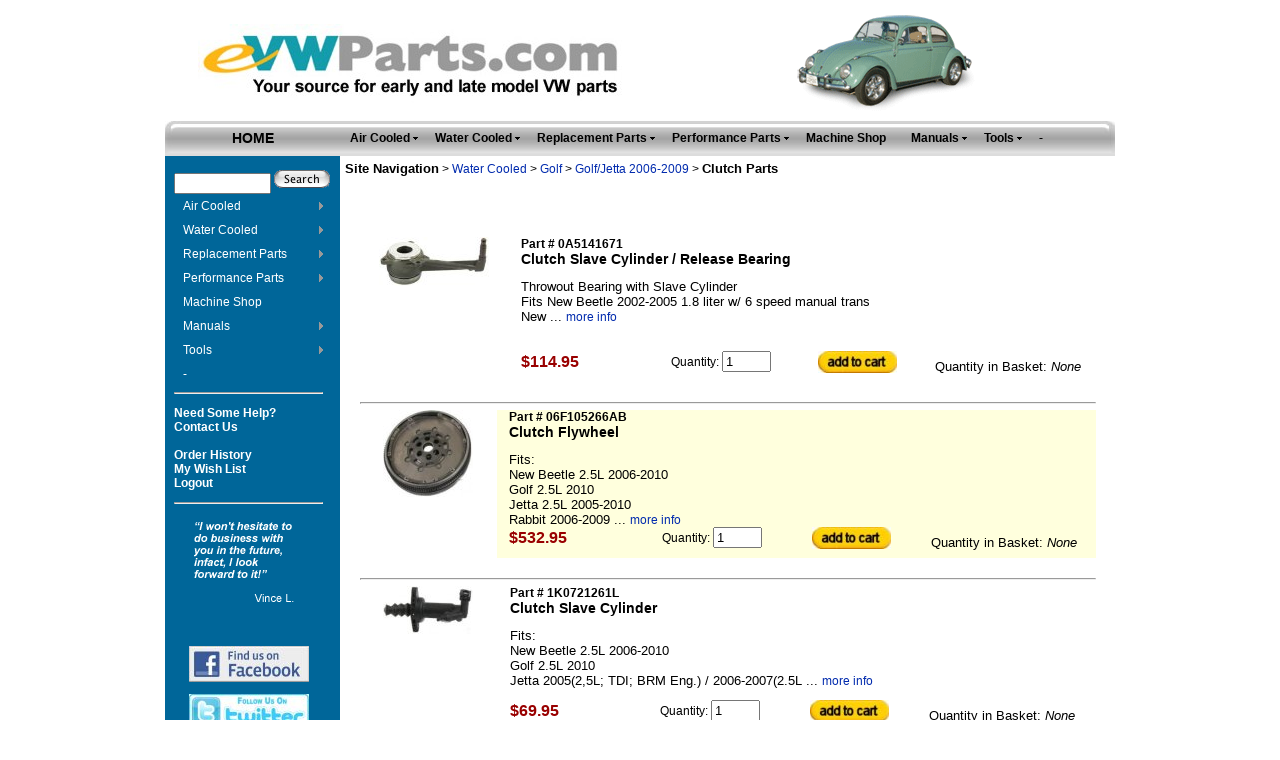

--- FILE ---
content_type: text/html; charset=utf-8
request_url: http://www.evwparts.com/volkswagen/GolfJettaA5Clutch.html
body_size: 35389
content:
<!DOCTYPE HTML PUBLIC "-//W3C//DTD HTML 4.01 Transitional//EN" "http://www.w3.org/TR/html4/loose.dtd"><html>
<head><title>Clutch Parts at evwparts</title><meta name="Keywords" content="Clutch Parts - carburetor, exhaust systems, cylinder head, exhaust system, wheel adapters, oil cooler, master cylinder, window regulator, convertible tops, fuel injector, camshafts, cat back exhaust, cv joints, cylinder heads, suspension parts, universal joints, cv boot, beetle parts, downpipes, cat back exhaust systems, u joint, karmann ghia parts, lower control arm, brake kits, valve springs, stainless exhaust, stainless steel exhaust systems, vanagon parts, cat back exhaust system, new beetle parts, power window regulator, golf 6 cabrio, plug wires, sport exhaust, borla mufflers, brake kit, aftermarket exhaust systems, long block, borla muffler, ring compressor, rear brake pads, performance engine parts, audi a4 passat, rear disc brake conversion, steering boxes, timing chains, cylinder head valves, limited slip differentials, bosal exhaust systems, rabbit parts, passat service manual, brake conversion kit, scirocco parts, audi exhaust systems, stainless exhaust systems, cv boot kit, big brake, quaife limited slip differential, ghia parts, brake upgrade, bearing kit, rear suspension parts, engine oil pan, rear axle seal, tt exhaust, seat upholstery kits, wire set, 1.8t turbo kit, sliding ragtop, beetle exhaust, rack&pinion, cat back muffler, vr6 clutch, big brake upgrade, cv boot kits, vr6 oil pan, vanagon exhaust, inner cv boot, cv joint kit, timing chain guide, rear disk brake conversion, new beetle service manual, new beetle owners manual, beetle service manual, k04 turbocharger, steel exhaust systems, vr6 clutch kit"><meta name="description" content="Clutch Parts - Check out eVWParts.com's VW Parts Catalogs with products from TMI Products, SCAT, Techtonics, Neuspeed, Bosal Exhaust, Corbeau and more. You get wholesale prices here and we ship worldwide where others won't. You'll find your best value of price, quality parts and service here at eVWParts.com."><base href="http://www.evwparts.com/Merchant2/"><meta name="Author" content="mivaman.com"><meta name="copyright" content="Copyright (c)2010 eVWParts.com. All rights reserved."><meta http-equiv="Content-Language" content="en-us"><style type="text/css"><!--@import url("StyleSheet.css");--></style><link href="/evwstyles.css" rel="stylesheet" type="text/css"><link href="p7pmm/p7PMMv04-1.css" rel="stylesheet" type="text/css" media="all" /><link href="p7pmm/p7PMMh03.css" rel="stylesheet" type="text/css" media="all" /><script type="text/javascript" src="p7pmm/p7PMMscripts.js"></script><script language="JavaScript" src="mm_menu.js"></script><script type='text/javascript' src='jquery-latest.js'></script><script type='text/javascript' src='thickbox.js'></script><style media="screen" type="text/css">@import url(thickbox.css);</style><link type="text/css" rel="stylesheet" href="css/00000001/cssui.css" media=""><link rel="stylesheet" href="formoid_files/formoid1/style.css" type="text/css" /><script type="text/javascript" src="formoid_files/formoid1/jquery.min.js"></script><script type="text/javascript" src="formoid_files/formoid1/jquery.uniform.min.js"></script><script type="text/javascript" src="formoid_files/formoid1/script.js"></script>
</head><body>
<table width="950" border="0" align="center" cellpadding="0" cellspacing="0"><!--DWLayoutTable--><tr> <td height="107" valign="top"><table width="950" border="0" cellspacing="0" cellpadding="0"><tr><td width="490" height="113" align="center"><a href="http://www.evwparts.com/SFNT.html"><img src="graphics/00000001/evwbanner.jpg" width="424" height="80" border="0"></a></td><td width="460" align="center"><img src="graphics/00000001/62_Beetle_x2.gif" width="180" height="107"></td></tr></table></td></tr><tr> <td height="15" valign="top"><table width="950" height="35" border="0" cellpadding="0" cellspacing="0" background="p7pmm/img/newmainnav.jpg"><tr> <td width="175" align="center"><a href="http://www.evwparts.com/SFNT.html" class="links6">HOME</a></td><td align="center"><div id="p7PMM_2" class="p7PMMh03"><ul class="p7PMM"><!-- check for parent cats //--><li class="" ><a class=" " href="https://www.evwparts.com/volkswagen/AC.html"><b>Air Cooled</b></a><!-- check for 1st level subcats //--><div><ul><li><a class="" href="https://www.evwparts.com/volkswagen/Type1.html">Beetle</a><li><a class="" href="https://www.evwparts.com/volkswagen/KarmannGhia.html">Karmann Ghia</a><li><a class="" href="https://www.evwparts.com/volkswagen/Thing.html">Thing 73-74</a><li><a class="" href="https://www.evwparts.com/volkswagen/Type2.html">Bus / Transporter</a><li><a class="" href="https://www.evwparts.com/volkswagen/Type3.html">Type 3</a><li><a class="" href="https://www.evwparts.com/volkswagen/Type4.html">Type 4</a><li><a class="" href="https://www.evwparts.com/volkswagen/VanagonAC.html">Vanagon 1980-1983</a></ul></div><li class="" ><a class=" " href="https://www.evwparts.com/volkswagen/WC.html"><b>Water Cooled</b></a><!-- check for 1st level subcats //--><div><ul><li><a class="" href="https://www.evwparts.com/volkswagen/NewBeetle.html">Beetle 98 -</a><li><a class="" href="https://www.evwparts.com/volkswagen/Cabrio.html">Cabrio 95-02</a><li><a class="" href="https://www.evwparts.com/volkswagen/Cabriolet.html">Cabriolet 79-93</a><li><a class="" href="https://www.evwparts.com/volkswagen/CC.html">CC 2009-Present</a><li><a class="" href="https://www.evwparts.com/volkswagen/Corrado.html">Corrado 89-95</a><li><a class="" href="https://www.evwparts.com/volkswagen/Dasher.html">Dasher 74-81</a><li><a class="" href="https://www.evwparts.com/volkswagen/Eos.html">Eos 2007 -</a><li><a class="" href="https://www.evwparts.com/volkswagen/Eurovan.html">Eurovan 92-04</a><li><a class="" href="https://www.evwparts.com/volkswagen/Fox.html">Fox 87-93</a><li><a class="" href="https://www.evwparts.com/volkswagen/Golf.html">Golf</a><li><a class="" href="https://www.evwparts.com/volkswagen/Jetta.html">Jetta</a><li><a class="" href="https://www.evwparts.com/volkswagen/Passat.html">Passat</a><li><a class="" href="https://www.evwparts.com/volkswagen/Phaeton.html">Phaeton</a><li><a class="" href="https://www.evwparts.com/volkswagen/Quantum.html">Quantum 82-88</a><li><a class="" href="https://www.evwparts.com/volkswagen/Rabbit.html">Rabbit 1975-1984</a><li><a class="" href="https://www.evwparts.com/volkswagen/NewRabbit.html">New Rabbit</a><li><a class="" href="https://www.evwparts.com/volkswagen/R32.html">R32</a><li><a class="" href="https://www.evwparts.com/volkswagen/Routan.html">Routan</a><li><a class="" href="https://www.evwparts.com/volkswagen/Scirocco.html">Scirocco 1975-1988</a><li><a class="" href="https://www.evwparts.com/volkswagen/Tiguan.html">Tiguan</a><li><a class="" href="https://www.evwparts.com/volkswagen/Touareg.html">Touareg</a><li><a class="" href="https://www.evwparts.com/volkswagen/VanagonWC.html">Vanagon 1982-1992</a><li><a class="" href="https://www.evwparts.com/volkswagen/WCEngine.html">Water Cooled Engines</a><li><a class="" href="https://www.evwparts.com/volkswagen/WCTransaxles.html">Watercooled Transaxle Parts</a></ul></div><li class="" ><a class=" " href="https://www.evwparts.com/volkswagen/ReplacementParts.html"><b>Replacement Parts</b></a><!-- check for 1st level subcats //--><div><ul><li><a class="" href="https://www.evwparts.com/volkswagen/ACgeneral.html">Aircooled Parts</a><li><a class="" href="https://www.evwparts.com/volkswagen/WCgeneral.html">Watercooled Parts</a><li><a class="" href="https://www.evwparts.com/volkswagen/HardwareFasteners.html">Hardware and Fasteners</a></ul></div><li class="" ><a class=" " href="https://www.evwparts.com/volkswagen/PerformanceParts.html"><b>Performance Parts</b></a><!-- check for 1st level subcats //--><div><ul><li><a class="" href="https://www.evwparts.com/volkswagen/ATPTurbo.html">ATP Turbo</a><li><a class="" href="https://www.evwparts.com/volkswagen/Autotech.html">Autotech</a><li><a class="" href="https://www.evwparts.com/volkswagen/BosalPerformance.html">Bosal Performance</a><li><a class="" href="https://www.evwparts.com/volkswagen/EurospecSport.html">Eurospec Sport</a><li><a class="" href="https://www.evwparts.com/volkswagen/eVWPerformance.html">eVWParts Performance Parts</a><li><a class="" href="https://www.evwparts.com/volkswagen/GruvenParts.html">GruvenParts</a><li><a class="" href="https://www.evwparts.com/volkswagen/Neuspeed.html">Neuspeed</a><li><a class="" href="https://www.evwparts.com/volkswagen/Peloquin.html">Peloquin</a><li><a class="" href="https://www.evwparts.com/volkswagen/Quaife.html">Quaife Limited Slip Differentials</a><li><a class="" href="https://www.evwparts.com/volkswagen/ScatMain.html">Scat High Performance and Custom Products</a><li><a class="" href="https://www.evwparts.com/volkswagen/Techtonics.html">Techtonics</a><li><a class="" href="https://www.evwparts.com/volkswagen/TotalSeal.html">Total Seal Piston Rings</a><li><a class="" href="https://www.evwparts.com/volkswagen/VehicleGraphics.html">Vehicle Graphics</a><li><a class="" href="https://www.evwparts.com/volkswagen/Revo.html">Revo Performance Software</a></ul></div><li class="" ><a class=" " href="https://www.evwparts.com/volkswagen/MachineShop.html"><b>Machine Shop</b></a><!-- check for 1st level subcats //--><li class="" ><a class=" " href="https://www.evwparts.com/volkswagen/Manuals.html"><b>Manuals</b></a><!-- check for 1st level subcats //--><div><ul><li><a class="" href="https://www.evwparts.com/volkswagen/BAC.html">Bentley Service Manuals - Air Cooled</a><li><a class="" href="https://www.evwparts.com/volkswagen/BentleyCD.html">Bentley CD Manuals</a><li><a class="" href="https://www.evwparts.com/volkswagen/BWC.html">Bentley Service Manuals - Water Cooled</a></ul></div><li class="" ><a class=" " href="https://www.evwparts.com/volkswagen/Tools.html"><b>Tools</b></a><!-- check for 1st level subcats //--><div><ul><li><a class="" href="https://www.evwparts.com/volkswagen/AirCooledTools.html">Air Cooled Tools</a><li><a class="" href="https://www.evwparts.com/volkswagen/WCTools.html">Water Cooled Tools</a></ul></div><li class="" ><a class=" " href="https://www.evwparts.com/volkswagen/Space.html"><b>-</b></a><!-- check for 1st level subcats //--></ul><!--[if lte IE 6]><style>.p7PMMh03 ul ul li {float:left; clear: both; width: 100%;}.p7PMMh03 {text-align: left;}.p7PMMh03, .p7PMMh03 ul ul a {zoom: 1;}</style><![endif]--><!--[if IE 5]><style>.p7PMMh03, .p7PMMh03 ul ul a {height: 1%; overflow: visible !important;} .p7PMMh03 {width: 100%;}</style><![endif]--><!--[if IE 7]><style>.p7PMMh03, .p7PMMh03 a{zoom:1;}.p7PMMh03 ul ul li{float:left;clear:both;width:100%;}</style><![endif]--><script type="text/javascript"><!--P7_PMMop('p7PMM_2',1,0,-5,-5,0,0,0,1,0,3,1,1,0,0);//--></script></div></td></tr></table></td></tr><tr> <td align="center" valign="top"><table width="100%" border="0" cellspacing="0" cellpadding="0"><tr><td width="175" align="center" valign="top" bgcolor="#006699"><table width="90%" border="0" align="center" cellpadding="0" cellspacing="0"><tr><td align="left" valign="top"><br><form method="post" action="https://www.evwparts.com/Merchant2/merchant.mvc?Session_ID=078995abedc2ad7a785e911e941d2a38&"><input type= "hidden" name="Store_Code" value="1"><input type= "hidden" name="Screen" value="SRCH"><input name="Search" type="text" value="" size="10"><input type="image" alt="Picture Search" src="imgStore/search.gif"></form>
<div id="p7PMM_1" class="p7PMMv04-1"><ul class="p7PMM"><!-- check for parent cats //--><li class="" ><a class=" " href="https://www.evwparts.com/volkswagen/AC.html">Air Cooled</a><!-- check for 1st level subcats //--><div><ul><li><a class="" href="https://www.evwparts.com/volkswagen/Type1.html">Beetle</a><li><a class="" href="https://www.evwparts.com/volkswagen/KarmannGhia.html">Karmann Ghia</a><li><a class="" href="https://www.evwparts.com/volkswagen/Thing.html">Thing 73-74</a><li><a class="" href="https://www.evwparts.com/volkswagen/Type2.html">Bus / Transporter</a><li><a class="" href="https://www.evwparts.com/volkswagen/Type3.html">Type 3</a><li><a class="" href="https://www.evwparts.com/volkswagen/Type4.html">Type 4</a><li><a class="" href="https://www.evwparts.com/volkswagen/VanagonAC.html">Vanagon 1980-1983</a></ul></div><li class="" ><a class=" " href="https://www.evwparts.com/volkswagen/WC.html">Water Cooled</a><!-- check for 1st level subcats //--><div><ul><li><a class="" href="https://www.evwparts.com/volkswagen/NewBeetle.html">Beetle 98 -</a><li><a class="" href="https://www.evwparts.com/volkswagen/Cabrio.html">Cabrio 95-02</a><li><a class="" href="https://www.evwparts.com/volkswagen/Cabriolet.html">Cabriolet 79-93</a><li><a class="" href="https://www.evwparts.com/volkswagen/CC.html">CC 2009-Present</a><li><a class="" href="https://www.evwparts.com/volkswagen/Corrado.html">Corrado 89-95</a><li><a class="" href="https://www.evwparts.com/volkswagen/Dasher.html">Dasher 74-81</a><li><a class="" href="https://www.evwparts.com/volkswagen/Eos.html">Eos 2007 -</a><li><a class="" href="https://www.evwparts.com/volkswagen/Eurovan.html">Eurovan 92-04</a><li><a class="" href="https://www.evwparts.com/volkswagen/Fox.html">Fox 87-93</a><li><a class="" href="https://www.evwparts.com/volkswagen/Golf.html">Golf</a><li><a class="" href="https://www.evwparts.com/volkswagen/Jetta.html">Jetta</a><li><a class="" href="https://www.evwparts.com/volkswagen/Passat.html">Passat</a><li><a class="" href="https://www.evwparts.com/volkswagen/Phaeton.html">Phaeton</a><li><a class="" href="https://www.evwparts.com/volkswagen/Quantum.html">Quantum 82-88</a><li><a class="" href="https://www.evwparts.com/volkswagen/Rabbit.html">Rabbit 1975-1984</a><li><a class="" href="https://www.evwparts.com/volkswagen/NewRabbit.html">New Rabbit</a><li><a class="" href="https://www.evwparts.com/volkswagen/R32.html">R32</a><li><a class="" href="https://www.evwparts.com/volkswagen/Routan.html">Routan</a><li><a class="" href="https://www.evwparts.com/volkswagen/Scirocco.html">Scirocco 1975-1988</a><li><a class="" href="https://www.evwparts.com/volkswagen/Tiguan.html">Tiguan</a><li><a class="" href="https://www.evwparts.com/volkswagen/Touareg.html">Touareg</a><li><a class="" href="https://www.evwparts.com/volkswagen/VanagonWC.html">Vanagon 1982-1992</a><li><a class="" href="https://www.evwparts.com/volkswagen/WCEngine.html">Water Cooled Engines</a><li><a class="" href="https://www.evwparts.com/volkswagen/WCTransaxles.html">Watercooled Transaxle Parts</a></ul></div><li class="" ><a class=" " href="https://www.evwparts.com/volkswagen/ReplacementParts.html">Replacement Parts</a><!-- check for 1st level subcats //--><div><ul><li><a class="" href="https://www.evwparts.com/volkswagen/ACgeneral.html">Aircooled Parts</a><li><a class="" href="https://www.evwparts.com/volkswagen/WCgeneral.html">Watercooled Parts</a><li><a class="" href="https://www.evwparts.com/volkswagen/HardwareFasteners.html">Hardware and Fasteners</a></ul></div><li class="" ><a class=" " href="https://www.evwparts.com/volkswagen/PerformanceParts.html">Performance Parts</a><!-- check for 1st level subcats //--><div><ul><li><a class="" href="https://www.evwparts.com/volkswagen/ATPTurbo.html">ATP Turbo</a><li><a class="" href="https://www.evwparts.com/volkswagen/Autotech.html">Autotech</a><li><a class="" href="https://www.evwparts.com/volkswagen/BosalPerformance.html">Bosal Performance</a><li><a class="" href="https://www.evwparts.com/volkswagen/EurospecSport.html">Eurospec Sport</a><li><a class="" href="https://www.evwparts.com/volkswagen/eVWPerformance.html">eVWParts Performance Parts</a><li><a class="" href="https://www.evwparts.com/volkswagen/GruvenParts.html">GruvenParts</a><li><a class="" href="https://www.evwparts.com/volkswagen/Neuspeed.html">Neuspeed</a><li><a class="" href="https://www.evwparts.com/volkswagen/Peloquin.html">Peloquin</a><li><a class="" href="https://www.evwparts.com/volkswagen/Quaife.html">Quaife Limited Slip Differentials</a><li><a class="" href="https://www.evwparts.com/volkswagen/ScatMain.html">Scat High Performance and Custom Products</a><li><a class="" href="https://www.evwparts.com/volkswagen/Techtonics.html">Techtonics</a><li><a class="" href="https://www.evwparts.com/volkswagen/TotalSeal.html">Total Seal Piston Rings</a><li><a class="" href="https://www.evwparts.com/volkswagen/VehicleGraphics.html">Vehicle Graphics</a><li><a class="" href="https://www.evwparts.com/volkswagen/Revo.html">Revo Performance Software</a></ul></div><li class="" ><a class=" " href="https://www.evwparts.com/volkswagen/MachineShop.html">Machine Shop</a><!-- check for 1st level subcats //--><li class="" ><a class=" " href="https://www.evwparts.com/volkswagen/Manuals.html">Manuals</a><!-- check for 1st level subcats //--><div><ul><li><a class="" href="https://www.evwparts.com/volkswagen/BAC.html">Bentley Service Manuals - Air Cooled</a><li><a class="" href="https://www.evwparts.com/volkswagen/BentleyCD.html">Bentley CD Manuals</a><li><a class="" href="https://www.evwparts.com/volkswagen/BWC.html">Bentley Service Manuals - Water Cooled</a></ul></div><li class="" ><a class=" " href="https://www.evwparts.com/volkswagen/Tools.html">Tools</a><!-- check for 1st level subcats //--><div><ul><li><a class="" href="https://www.evwparts.com/volkswagen/AirCooledTools.html">Air Cooled Tools</a><li><a class="" href="https://www.evwparts.com/volkswagen/WCTools.html">Water Cooled Tools</a></ul></div><li class="" ><a class=" " href="https://www.evwparts.com/volkswagen/Space.html">-</a><!-- check for 1st level subcats //--></ul><!--[if lte IE 7]><style>.p7PMMv04-1, .p7PMMv04-1 a, .p7PMMv04-1 ul {height:1%;}.p7PMMv04-1 li{float:left;clear:both;width:100%;}</style><![endif]--><!--[if IE 5.500]><style>.p7PMMv04-1 {position: relative; z-index: 9999999;}</style><![endif]--><!--[if IE 5]><style>.p7PMMv04-1 a, .p7PMMv04-1 ul {height: 1%; overflow: visible !important;}</style><![endif]--><script type="text/javascript"><!--P7_PMMop('p7PMM_1',0,0,0,0,0,0,0,1,0,3,1,1,0,1);//--></script></div><table width="95%" border="0" cellspacing="0" cellpadding="0"><tr><td valign="top"><hr><p><a href="https://www.evwparts.com/CustomerService.html" class="links3">Need Some Help?<br>Contact Us </a><br><br><a href="https://www.evwparts.com/Merchant2/merchant.mvc?Session_ID=078995abedc2ad7a785e911e941d2a38&Screen=ORHL&Store_Code=1 " class="links3">Order History</a><br><a href="https://www.evwparts.com/Merchant2/merchant.mvc?Session_ID=078995abedc2ad7a785e911e941d2a38&Screen=MYREG" " class="links3">My Wish List</a><br><a href="https://www.evwparts.com/Merchant2/merchant.mvc?Session_ID=078995abedc2ad7a785e911e941d2a38&Action=LOGO&Screen=SFNT&Store_Code=1" " class="links3">Logout</a></p><hr><div align="center"><p><script>// Courtesy of SimplytheBest.net - http://simplythebest.net/scripts/function create() {this.width = ''this.height = ''this.src = ''this.href = ''this.border = ''this.mouseover = ''this.sponsor = ''}ads = new Array()for(var i=1; i<=12; i++) { ads[i] = new create() }ads[01].width = "118"ads[01].height = "118"ads[01].src = "https://evwparts.com/images/testimonials/testimonial_01.gif"ads[01].href = "#"ads[01].border = "0"ads[01].mouseover = ""ads[01].sponsor = ""ads[02].width = "118"ads[02].height = "118"ads[02].src = "https://evwparts.com/images/testimonials/testimonial_02.gif"ads[02].href = "#"ads[02].border = "0"ads[02].mouseover = ""ads[02].sponsor = ""ads[03].width = "118"ads[03].height = "118"ads[03].src = "https://evwparts.com/images/testimonials/testimonial_03.gif"ads[03].href = "#"ads[03].border = "0"ads[03].mouseover = ""ads[03].sponsor = ""ads[04].width = "118"ads[04].height = "118"ads[04].src = "https://evwparts.com/images/testimonials/testimonial_04.gif"ads[04].href = "#"ads[04].border = "0"ads[04].mouseover = ""ads[04].sponsor = ""ads[05].width = "118"ads[05].height = "118"ads[05].src = "https://evwparts.com/images/testimonials/testimonial_05.gif"ads[05].href = "#"ads[05].border = "0"ads[05].mouseover = ""ads[05].sponsor = ""ads[06].width = "118"ads[06].height = "118"ads[06].src = "https://evwparts.com/images/testimonials/testimonial_06.gif"ads[06].href = "#"ads[06].border = "0"ads[06].mouseover = ""ads[06].sponsor = ""ads[07].width = "118"ads[07].height = "118"ads[07].src = "https://evwparts.com/images/testimonials/testimonial_07.gif"ads[07].href = "#"ads[07].border = "0"ads[07].mouseover = ""ads[07].sponsor = ""ads[08].width = "118"ads[08].height = "118"ads[08].src = "https://evwparts.com/images/testimonials/testimonial_08.gif"ads[08].href = "#"ads[08].border = "0"ads[08].mouseover = ""ads[08].sponsor = ""ads[09].width = "118"ads[09].height = "118"ads[09].src = "https://evwparts.com/images/testimonials/testimonial_09.gif"ads[09].href = "#"ads[09].border = "0"ads[09].mouseover = ""ads[09].sponsor = ""ads[10].width = "118"ads[10].height = "118"ads[10].src = "https://evwparts.com/images/testimonials/testimonial_10.gif"ads[10].href = "#"ads[10].border = "0"ads[10].mouseover = ""ads[10].sponsor = ""ads[11].width = "118"ads[11].height = "118"ads[11].src = "https://evwparts.com/images/testimonials/testimonial_11.gif"ads[11].href = "#"ads[11].border = "0"ads[11].mouseover = ""ads[11].sponsor = ""ads[12].width = "118"ads[12].height = "118"ads[12].src = "https://evwparts.com/images/testimonials/testimonial_12.gif"ads[12].href = "#"ads[12].border = "0"ads[12].mouseover = ""ads[12].sponsor = ""var n = Math.random() + ''n = parseInt(n.charAt(12))if(n >11) {n = n - 12}else if(n==0) {n = n + 12}n += ""var image = ads[n]var ad = ""//ad += '<a href="' + image.href + '" \n'//ad += 'onMouseOver="self.status=\'' + image.mouseover + '\'\;return true" \n'//ad += 'onMouseOut="self.status=\'\'"> \n'ad += '<img src="' + image.src + '" width=' + image.widthad += '\n height=' + image.height + ' border=' + image.border + '>'//ad += '\n><br>Please visit our sponsor: ' + image.sponsor + '</a>'</script><script language="JavaScript"><!-- hiding this scriptdocument.write(ad)// --></script></p><p><a href="https://www.facebook.com/pages/Best-Foreign-Cars-eVWpartscom/136672969768836"><img src="https://www.evwparts.com/Merchant2/graphics/00000001/facebook.jpg" border="0"></a></p><p><a href="https://twitter.com/#!/evwparts"><img src="https://www.evwparts.com/Merchant2/graphics/00000001/twitter.jpg" border="0"></a></p><p><img src="images/creditcards.gif" width="118" height="24"></p><p><!-- GeoTrust QuickSSL [tm] Smart Icon tag. Do not edit. --><SCRIPT LANGUAGE="JavaScript" TYPE="text/javascript" SRC="//smarticon.geotrust.com/si.js"></SCRIPT><!-- end GeoTrust Smart Icon tag --></p></div></td></tr></table>
</td></tr></table></td><td align="center" valign="top"><table border="0" cellpadding="0" cellspacing="0" width="100%"><tr><td align="left" valign="bottom" > </td></tr><tr></tr></table>
<span class="nolink1" style="nolink1"> <table border="0" cellpadding="0" cellspacing="0" width="100%"><tr><td align="left" valign="bottom" ><table width="100%" border="0" cellspacing="0" cellpadding="5"><tr><td><font size="2" face="Arial, Helvetica, sans-serif"><strong>Site Navigation</strong></font>> <a href="http://www.evwparts.com/volkswagen/WC.html" class="links5"> Water Cooled</a> > <a href="http://www.evwparts.com/volkswagen/Golf.html" class="links5"> Golf</a> > <a href="http://www.evwparts.com/volkswagen/GolfJettaA5.html" class="links5"> Golf/Jetta 2006-2009</a> > <b> <font size="2" face="Arial, Helvetica, sans-serif">Clutch Parts</font></b> </td></tr></table></td></tr><tr><td align="left" valign="top"><table width="95%" border="0" cellspacing="0" cellpadding="0" align="center"><tr><td>
<br><br><table border="0" cellpadding="0" cellspacing="0" width="100%" align="center"><tr><td align="left" valign="top"> <!-- Begin --><br><br><div align="center"><table width="100%" border="0" cellpadding="0" cellspacing="0"><tr><td height="96"> <table width="100%" border="0" cellpadding="0" cellspacing="0"><tr><td height="18" bgcolor="#FFFFFF"><table width="100%" border="0" align="center" cellpadding="0" cellspacing="0" bgcolor=""><!--DWLayoutTable--><tr> <td width="227" rowspan="3" align="center" valign="top" bgcolor="#FFFFFF"><a href="https://www.evwparts.com/vwparts/0A5141671.html"><img src="graphics/00000001/0A5141671_t.jpg" alt="Clutch Slave Cylinder / Release Bearing" border=0></a> </td><td width="29" height="18"><!--DWLayoutEmptyCell-->&nbsp;</td><td colspan="3" valign="top"><div align="left"><strong>Part # 0A5141671<br><a href="https://www.evwparts.com/vwparts/GolfJettaA5Clutch/0A5141671.html" class="links6">Clutch Slave Cylinder / Release Bearing</a></strong><p></div></td></tr><tr><td height="31" rowspan="2"><!--DWLayoutEmptyCell-->&nbsp;</td><td align="left" height="72" colspan="3" valign="top"> <font face="Arial, Helvetica, sans-serif" size="2">Throwout Bearing with Slave Cylinder<br>
Fits New Beetle 2002-2005 1.8 liter w/ 6 speed manual trans<br>
New ... <a href="https://www.evwparts.com/vwparts/GolfJettaA5Clutch/0A5141671.html" class="links5">more info</a> </font></tr><tr> <td width="862" height="31" valign="top"> <table width="100%" border="0" align="left" cellpadding="0" cellspacing="0"><tr> <td width="238" valign="middle"><font color="#990000" size="3" face="Arial, Helvetica, sans-serif"><b>$114.95</b></font></td><td width="391" valign="middle"><form method="post" action="https://www.evwparts.com/Merchant2/merchant.mvc?Session_ID=078995abedc2ad7a785e911e941d2a38&"><table width="100%" border="0" cellspacing="0" cellpadding="0"><tr><td> <input type="hidden" name="Action" value="ADPR"><input type="hidden" name="Screen" value="CTGY"><input type="hidden" name="Store_Code" value="1"><input type="hidden" name="Product_Code" value="0A5141671"><input type="hidden" name="Category_Code" value="GolfJettaA5Clutch">Quantity:<input type="text" name="Quantity" value=1 size=4></td><td> <input type="image" alt="Add To Cart" src="graphics/00000001/AddToCart.jpg" border="0"></td></tr></table></form></td></tr></table> <td width="381" valign="middle"> <font face="Arial, Helvetica" size="-1"> Quantity in Basket: <i>None</i> </font> </table><br></td></tr></table> </td></tr></table><hr><table width="100%" border="0" cellpadding="0" cellspacing="0"><tr><td height="96"> <table width="100%" border="0" cellpadding="0" cellspacing="0"><tr><td height="18" bgcolor="#FFFFFF"><table width="100%" border="0" align="center" cellpadding="0" cellspacing="0" bgcolor="#ffffdd"><!--DWLayoutTable--><tr> <td width="227" rowspan="3" align="center" valign="top" bgcolor="#FFFFFF"><a href="https://www.evwparts.com/vwparts/06F105266AB.html"><img src="graphics/00000001/06F105266AB_t.jpg" alt="Clutch Flywheel" border=0></a> </td><td width="29" height="18"><!--DWLayoutEmptyCell-->&nbsp;</td><td colspan="3" valign="top"><div align="left"><strong>Part # 06F105266AB<br><a href="https://www.evwparts.com/vwparts/GolfJettaA5Clutch/06F105266AB.html" class="links6">Clutch Flywheel</a></strong><p></div></td></tr><tr><td height="31" rowspan="2"><!--DWLayoutEmptyCell-->&nbsp;</td><td align="left" height="72" colspan="3" valign="top"> <font face="Arial, Helvetica, sans-serif" size="2">Fits:<br>

New Beetle 2.5L 2006-2010<br>
Golf 2.5L 2010<br>
Jetta 2.5L 2005-2010<br>
Rabbit 2006-2009 ... <a href="https://www.evwparts.com/vwparts/GolfJettaA5Clutch/06F105266AB.html" class="links5">more info</a> </font></tr><tr> <td width="862" height="31" valign="top"> <table width="100%" border="0" align="left" cellpadding="0" cellspacing="0"><tr> <td width="238" valign="middle"><font color="#990000" size="3" face="Arial, Helvetica, sans-serif"><b>$532.95</b></font></td><td width="391" valign="middle"><form method="post" action="https://www.evwparts.com/Merchant2/merchant.mvc?Session_ID=078995abedc2ad7a785e911e941d2a38&"><table width="100%" border="0" cellspacing="0" cellpadding="0"><tr><td> <input type="hidden" name="Action" value="ADPR"><input type="hidden" name="Screen" value="CTGY"><input type="hidden" name="Store_Code" value="1"><input type="hidden" name="Product_Code" value="06F105266AB"><input type="hidden" name="Category_Code" value="GolfJettaA5Clutch">Quantity:<input type="text" name="Quantity" value=1 size=4></td><td> <input type="image" alt="Add To Cart" src="graphics/00000001/AddToCart.jpg" border="0"></td></tr></table></form></td></tr></table> <td width="381" valign="middle"> <font face="Arial, Helvetica" size="-1"> Quantity in Basket: <i>None</i> </font> </table><br></td></tr></table> </td></tr></table><hr><table width="100%" border="0" cellpadding="0" cellspacing="0"><tr><td height="96"> <table width="100%" border="0" cellpadding="0" cellspacing="0"><tr><td height="18" bgcolor="#FFFFFF"><table width="100%" border="0" align="center" cellpadding="0" cellspacing="0" bgcolor=""><!--DWLayoutTable--><tr> <td width="227" rowspan="3" align="center" valign="top" bgcolor="#FFFFFF"><a href="https://www.evwparts.com/vwparts/1K0721261L.html"><img src="graphics/00000001/1K0721261L_t.jpg" alt="Clutch Slave Cylinder" border=0></a> </td><td width="29" height="18"><!--DWLayoutEmptyCell-->&nbsp;</td><td colspan="3" valign="top"><div align="left"><strong>Part # 1K0721261L<br><a href="https://www.evwparts.com/vwparts/GolfJettaA5Clutch/1K0721261L.html" class="links6">Clutch Slave Cylinder</a></strong><p></div></td></tr><tr><td height="31" rowspan="2"><!--DWLayoutEmptyCell-->&nbsp;</td><td align="left" height="72" colspan="3" valign="top"> <font face="Arial, Helvetica, sans-serif" size="2">Fits:<br>
New Beetle 2.5L 2006-2010<br>
Golf 2.5L 2010<br>
Jetta 2005(2,5L; TDI; BRM Eng.) / 2006-2007(2.5L ... <a href="https://www.evwparts.com/vwparts/GolfJettaA5Clutch/1K0721261L.html" class="links5">more info</a> </font></tr><tr> <td width="862" height="31" valign="top"> <table width="100%" border="0" align="left" cellpadding="0" cellspacing="0"><tr> <td width="238" valign="middle"><font color="#990000" size="3" face="Arial, Helvetica, sans-serif"><b>$69.95</b></font></td><td width="391" valign="middle"><form method="post" action="https://www.evwparts.com/Merchant2/merchant.mvc?Session_ID=078995abedc2ad7a785e911e941d2a38&"><table width="100%" border="0" cellspacing="0" cellpadding="0"><tr><td> <input type="hidden" name="Action" value="ADPR"><input type="hidden" name="Screen" value="CTGY"><input type="hidden" name="Store_Code" value="1"><input type="hidden" name="Product_Code" value="1K0721261L"><input type="hidden" name="Category_Code" value="GolfJettaA5Clutch">Quantity:<input type="text" name="Quantity" value=1 size=4></td><td> <input type="image" alt="Add To Cart" src="graphics/00000001/AddToCart.jpg" border="0"></td></tr></table></form></td></tr></table> <td width="381" valign="middle"> <font face="Arial, Helvetica" size="-1"> Quantity in Basket: <i>None</i> </font> </table><br></td></tr></table> </td></tr></table><hr><table width="100%" border="0" cellpadding="0" cellspacing="0"><tr><td height="96"> <table width="100%" border="0" cellpadding="0" cellspacing="0"><tr><td height="18" bgcolor="#FFFFFF"><table width="100%" border="0" align="center" cellpadding="0" cellspacing="0" bgcolor="#ffffdd"><!--DWLayoutTable--><tr> <td width="227" rowspan="3" align="center" valign="top" bgcolor="#FFFFFF"><a href="https://www.evwparts.com/vwparts/06F141015C.html"><img src="graphics/00000001/06F141015C_t.jpg" alt="Clutch Kit" border=0></a> </td><td width="29" height="18"><!--DWLayoutEmptyCell-->&nbsp;</td><td colspan="3" valign="top"><div align="left"><strong>Part # 06F141015C<br><a href="https://www.evwparts.com/vwparts/GolfJettaA5Clutch/06F141015C.html" class="links6">Clutch Kit</a></strong><p></div></td></tr><tr><td height="31" rowspan="2"><!--DWLayoutEmptyCell-->&nbsp;</td><td align="left" height="72" colspan="3" valign="top"> <font face="Arial, Helvetica, sans-serif" size="2">2.0L FSI<br>
<br>
Fits EOS 2007-2010<br>
Golf GTI 2006-2008<br>
Jetta 2006-2008<br>
Passat 2006-2008 ... <a href="https://www.evwparts.com/vwparts/GolfJettaA5Clutch/06F141015C.html" class="links5">more info</a> </font></tr><tr> <td width="862" height="31" valign="top"> <table width="100%" border="0" align="left" cellpadding="0" cellspacing="0"><tr> <td width="238" valign="middle"><font color="#990000" size="3" face="Arial, Helvetica, sans-serif"><b>$359.95</b></font></td><td width="391" valign="middle"><form method="post" action="https://www.evwparts.com/Merchant2/merchant.mvc?Session_ID=078995abedc2ad7a785e911e941d2a38&"><table width="100%" border="0" cellspacing="0" cellpadding="0"><tr><td> <input type="hidden" name="Action" value="ADPR"><input type="hidden" name="Screen" value="CTGY"><input type="hidden" name="Store_Code" value="1"><input type="hidden" name="Product_Code" value="06F141015C"><input type="hidden" name="Category_Code" value="GolfJettaA5Clutch">Quantity:<input type="text" name="Quantity" value=1 size=4></td><td> <input type="image" alt="Add To Cart" src="graphics/00000001/AddToCart.jpg" border="0"></td></tr></table></form></td></tr></table> <td width="381" valign="middle"> <font face="Arial, Helvetica" size="-1"> Quantity in Basket: <i>None</i> </font> </table><br></td></tr></table> </td></tr></table><hr></div><!-- End --></td></tr></table>
</td></tr></table></td></tr></table></span></td></tr></table></td></tr><tr align="center"> <td height="15" valign="top"> <blockquote><p align="left">&nbsp;</p><p align="left"><font size="2" face="Arial, Helvetica, sans-serif">eVWParts.com is an excellent source for quality replacement and high performance parts for all air-cooled and water-cooled Volkswagen automobiles.We offer parts for Air Cooled VW's like VW Beetle, VW Ghia, VW Thing, VW Bus, VW Transporter, VW Squareback, VW Notchback, VW Fastback, VW Type 4, VW Vanagon and parts for Water Cooled VW's like VW Cabrio &amp; VW Cabriolet, VW Corrado, VW Dasher, VW Eos, VW Eurovan, VW Fox, VW Golf, VW Jetta, VW New Beetle, VW Passat, VW Phaeton, VW Quantum, VW Rabbit, VW Routan, VW R32, VW Scirocco, VW Tiguan, VW Touareg and more. We also work on VW's, are knowledgeable about parts and repairs and provide support for parts we sell. </font></p></blockquote><br>&nbsp;&nbsp; <a style="color: #999999"href="http://www.evwparts.com/Copyright_Disclaimer.html">Copyright/Disclaimer</a> </font> | <font face="Arial, Helvetica, sans-serif" size="2"><a style="color: #999999"href="http://www.evwparts.com/SMAP.html">Sitemap</a></font></p></td></tr></table><script src="http://www.google-analytics.com/ga.js" type="text/javascript"></script><script type="text/javascript">var categoryCode = "GolfJettaA5Clutch";var pageTracker = _gat._getTracker("UA-36702506-1");pageTracker._trackPageview('/category/' + categoryCode + '.html');</script>
</body>
</html>

--- FILE ---
content_type: text/css
request_url: http://www.evwparts.com/evwstyles.css
body_size: 2904
content:
.pagehead {
	font-family: Arial, Helvetica, sans-serif;
	font-size: 16px;
	font-weight: bolder;
	color: #000000;
	line-height: 16px;
}
.subnavtext {
	font-family: Arial, Helvetica, sans-serif;
	font-size: 12px;
	font-weight: bold;
	color: #FFFFFF;
	text-decoration: none;
	text-transform: capitalize;
	line-height: 14px;
}
.rightnavtext {
	font-family: Arial, Helvetica, sans-serif;
	font-size: 9pt;
	font-weight: bold;
	color: #000000;
	text-transform: capitalize;
	line-height: 12px;
}
.pagesubhead {
	font-family: Arial, Helvetica, sans-serif;
	font-size: 12px;
	line-height: 14px;
	font-weight: bold;
	color: #006699;
	font-style: italic;
}
.specials {
	font-family: Arial, Helvetica, sans-serif;
	font-size: 10px;
	font-style: italic;
	line-height: 10px;
	font-weight: bold;
	color: #660000;
}
.vehiclehead {
	font-family: Arial, Helvetica, sans-serif;
	font-size: 12px;
	color: #660000;
	text-decoration: none;
	font-weight: bold;
}
.vehiclehead:link {
		color: #660000;
		text-decoration: none;
}
.vehiclehead:visited {
		color: #660000;
		text-decoration: none;
}
.vehiclehead:hover {
	text-decoration: underline;
	color: #660000;	
}
.mainpagecopy {
	font-family: Arial, Helvetica, sans-serif;
	font-size: 12px;
	line-height: 14px;
}
.gotovehicle {
	font-family: Arial, Helvetica, sans-serif;
	font-size: 9px;
	color: #999999;
    font-weight: bold;
}
.bodycopy {
	font-family: Arial, Helvetica, sans-serif;
	font-size: 12px;
	line-height: 14px;
   color: #666666;
   font-weight: bold;
}
.bodycopy:link {
		color: #666666;
		text-decoration: none;
}
.bodycopy:visited {
		color: #666666;
		text-decoration: none;
}
.bodycopy:hover {
	text-decoration: underline;
	color: #000000;
}
.featuredescriptions {
	font-family: Arial, Helvetica, sans-serif;
	font-size: 10px;
	color: #666666;
	line-height: 12px;
}
.featuredescriptions:link {
		color: #666666;
		text-decoration: none;
}
.featuredescriptions:visited {
		color: #666666;
		text-decoration: none;
}
.featuredescriptions:hover {
	text-decoration: underline;
	color: #000000;
}
.price {
	font-family: Arial, Helvetica, sans-serif;
	font-size: 16px;
	font-weight: bold;
	color: #660000;
	line-height: 18px;
}
.price:link {
		color: #660000;
		text-decoration: none;
}
.price:visited {
		color: #660000;
		text-decoration: none;
}
.price:hover {
	text-decoration: underline;
	color: #660000;	
}
.machinepagehead {
	font-family: Arial, Helvetica, sans-serif;
	font-size: 14px;
	font-weight: bolder;
	color: #000000;
	line-height: 16px;
}
.cataloghead {
	font-family: Arial, Helvetica, sans-serif;
	font-size: 16px;
	font-weight: bold;
	color: #FFFFFF;
}
a:link {
	text-decoration: none;
}
a:visited {
	text-decoration: none;
}
a:hover {
	text-decoration: underline;
}
.bgcolor {
	background-color: #006699;
}
.bodycopyred {
	font-family: Arial, Helvetica, sans-serif;
	font-size: 12px;
	line-height: 14px;
	color: #660000;
	font-weight: bold;
}


--- FILE ---
content_type: text/css
request_url: http://www.evwparts.com/Merchant2/css/00000001/cssui.css
body_size: 28129
content:
/*** $Id: cssui.css 26150 2011-05-16 20:30:47Z pbrynie $ ***/
/*** Site ***/
body {
	font-family: Arial, Helvetica, sans-serif;
}

td{ font-size:12px; }


/*Heading styles*/
h1, h2, h3, h4 { margin: 0px 0 0 0; }
h1 { 
	font-family: Arial, Helvetica, sans-serif;
	font-size: 18px;
	font-weight: bold;
	color: #011854;
	border-bottom: solid 1px #011854;
	text-transform: uppercase;
	}
h2 { 
	font-family: Arial, Helvetica, sans-serif;
font-size: 16px;
color: #464646;
font-weight: bold;
}
h3 { 
	font-family: Arial, Helvetica, sans-serif;
	font-size: 16px;
	font-weight: bold;
	color: #000;
	border-bottom: solid 1px #000;
	text-transform: uppercase;
}
h4 {
	font-family: Arial, Helvetica, sans-serif;
	font-size: 14px;
	font-weight: bold;
	color: #000;
	text-transform: uppercase; }


h2.header{
	padding:4px;
	background-color:#cccccc;
	font-family: Arial, Helvetica, sans-serif;
font-size: 12px;
color: #464646;
font-weight: bold;
}

a img{ border:0; }

.clear			{ clear:both; font-size:0em; height:0em; }

.floatright		{ float:right; }
.floatleft		{ float:left; }

.alignright		{ text-align:right; }
.alignleft		{ text-align:left; }

.aligncenter	{ text-align:center; }
.margincenter	{ margin:0 auto; }

.small			{ font-size:.9em; }
.smaller		{ font-size:.8em; }
.smallest		{ font-size:.7em; }
.large			{ font-size:1.1em; }
.larger			{ font-size:1.2em; }
.largest		{ font-size:1.3em; }
.bold			{ font-weight:bold; }
.italic			{ font-style:italic; }
.red			{ color:#dd0000; }
.blue			{ color:#0000ff; }
.grey			{ color:#999999; }
.nowrap			{ white-space:normal; }

.link-pipe		{ color:#999999; }

.input_error{ border-color:#cc0000 #ff0000 #ff0000 #ff0000; }

select{
	border-width:1px;
	border-color:#333333 #bbbbbb #bbbbbb #bbbbbb;
	padding:1px 2px;
}

.error-message{ 
	padding:4px;
	text-align:center;
	width:60%;
	margin:0 auto;
	color:#dd0000;
	font-weight:bold;
}

.LOGN .error-message,
.AFCL .error-message,
.ORDL .error-message{
	margin:12px 24px;
	width:auto;
}

.information-message{ 
	padding:4px;
	text-align:center;
	width:60%;
	margin:0 auto;
	color:#0000dd;
}

.LOGN .information-message{
	margin:12px 24px;
	width:auto;
}

.textfield, select, textarea,
#tax-fields .form_row input{
	border-width:1px;
	border-style:solid;
	border-color:#333333 #bbbbbb #bbbbbb #bbbbbb;
	padding:1px 2px;
	font:normal 1em Arial, Helvetica, Verdana, sans-serif;
}

.textfield, textarea{
	width: 300px;
	padding: 2px 2%;
	margin-left:-1px;

	font-size: 1em;
	font-weight: normal;
	color: #000000;
	/*background-image: -ms-linear-gradient(top, #444444, #999999); /* IE10 */
	/*filter: progid:DXImageTransform.Microsoft.gradient(startColorStr='#22000000', EndColorStr='#00FFFFFF'); /* IE6?IE9 */
	/*background-image: -webkit-gradient(linear, left top, left bottom, from(#444444), to(#999999)); /* Saf4+, Chrome */
	background-image: -moz-linear-gradient(top, rgba(0,0,0,0.18), rgba(0,0,0,0) 4px, rgba(0,0,0,0) ); /* FF3.6 */
	background-image: -webkit-linear-gradient(top, rgba(0,0,0,0.18), rgba(0,0,0,0) 4px, rgba(0,0,0,0) ); /* Chrome 10+, Saf5.1+ */
	background-image: -o-linear-gradient(top, rgba(0,0,0,0.18), rgba(0,0,0,0) 4px, rgba(0,0,0,0) ); /* Opera 11.10+ */
	background-image: linear-gradient(top, rgba(0,0,0,0.18), rgba(0,0,0,0) 5px, rgba(0,0,0,0) );
	border-top: solid 1px #aaa;
	border-left: solid 1px #aaa;
	border-bottom: solid 1px #ccc;
	border-right: solid 1px #ccc;
	-webkit-border-radius: 3px;
	-moz-border-radius: 3px;
	border-radius: 3px;
	outline: 0;
}
.textarea2{
	width: 30px;
	padding: 6px 2%;
	margin-left:-1px;

	font-size: 1em;
	font-weight: normal;
	padding: 6px;
	color: #000000;
	/*background-image: -ms-linear-gradient(top, #444444, #999999); /* IE10 */
	/*filter: progid:DXImageTransform.Microsoft.gradient(startColorStr='#22000000', EndColorStr='#00FFFFFF'); /* IE6?IE9 */
	/*background-image: -webkit-gradient(linear, left top, left bottom, from(#444444), to(#999999)); /* Saf4+, Chrome */
	background-image: -moz-linear-gradient(top, rgba(0,0,0,0.18), rgba(0,0,0,0) 4px, rgba(0,0,0,0) ); /* FF3.6 */
	background-image: -webkit-linear-gradient(top, rgba(0,0,0,0.18), rgba(0,0,0,0) 4px, rgba(0,0,0,0) ); /* Chrome 10+, Saf5.1+ */
	background-image: -o-linear-gradient(top, rgba(0,0,0,0.18), rgba(0,0,0,0) 4px, rgba(0,0,0,0) ); /* Opera 11.10+ */
	background-image: linear-gradient(top, rgba(0,0,0,0.18), rgba(0,0,0,0) 5px, rgba(0,0,0,0) );
	border-top: solid 1px #aaa;
	border-left: solid 1px #aaa;
	border-bottom: solid 1px #ccc;
	border-right: solid 1px #ccc;
	-webkit-border-radius: 3px;
	-moz-border-radius: 3px;
	border-radius: 3px;
	outline: 0;
}

.info-button{
  font-family: Verdana, Geneva, sans-serif;
  line-height:14px;
  height:15px;
  text-decoration: none;
  display: -moz-inline-box;
  display: inline-block;
  *display: inline;
  padding: 2px 2px;
  margin-bottom: 0;
  *margin-left: .3em;
  color: #3e3f3f;
  text-align: center;
  font-size: .5em;
/*  text-shadow: 0 1px 1px rgba(255, 255, 255, 0.75);*/
  vertical-align: middle;
  cursor: pointer;
  background-color: #f5f5f5;
  *background-color: #e6e6e6;
  background-image: -moz-linear-gradient(top, #ffffff, #e6e6e6);
  background-image: -webkit-gradient(linear, 0 0, 0 100%, from(#ffffff), to(#e6e6e6));
  background-image: -webkit-linear-gradient(top, #ffffff, #e6e6e6);
  background-image: -o-linear-gradient(top, #ffffff, #e6e6e6);
  background-image: linear-gradient(to bottom, #ffffff, #e6e6e6);
  background-repeat: repeat-x;
  border: 1px solid #bbbbbb;
  *border: 0;
  border-color: #e6e6e6 #e6e6e6 #bfbfbf;
  border-color: rgba(0, 0, 0, 0.1) rgba(0, 0, 0, 0.1) rgba(0, 0, 0, 0.25);
  border-bottom-color: #a2a2a2;
  -webkit-border-radius: 4px;
     -moz-border-radius: 4px;
          border-radius: 4px;
  filter: progid:DXImageTransform.Microsoft.gradient(startColorstr='#ffffffff', endColorstr='#ffe6e6e6', GradientType=0);
  filter: progid:DXImageTransform.Microsoft.gradient(enabled=false);
  *zoom: 1;
  -webkit-box-shadow: inset 0 1px 0 rgba(255, 255, 255, 0.2), 0 1px 2px rgba(0, 0, 0, 0.05);
     -moz-box-shadow: inset 0 1px 0 rgba(255, 255, 255, 0.2), 0 1px 2px rgba(0, 0, 0, 0.05);
          box-shadow: inset 0 1px 0 rgba(255, 255, 255, 0.2), 0 1px 2px rgba(0, 0, 0, 0.05);
}
.info-button:hover{
  font-family: Verdana, Geneva, sans-serif;
  text-decoration: none;
  display: -moz-inline-box;
  display: inline-block;
  *display: inline;
  padding: 2px 2px;
  margin-bottom: 0;
  *margin-left: .3em;
  color: #033a7a;
  text-align: center;
  font-size: .5em;
/*  text-shadow: 0 1px 1px rgba(255, 255, 255, 0.75);*/
  vertical-align: middle;
  cursor: pointer;
  background-color: #00274e;
  *background-color: #00274e;
  background-image: -moz-linear-gradient(top, #ffffff, #cee2fa);
  background-image: -webkit-gradient(linear, 0 0, 0 100%, from(#ffffff), to(#002856));
  background-image: -webkit-linear-gradient(top, #ffffff, #cee2fa);
  background-image: -o-linear-gradient(top, #ffffff, #ffffff);
  background-image: linear-gradient(to bottom, #ffffff, #002856);
  background-repeat: repeat-x;
  border: 1px solid #bbbbbb;
  *border: 0;
  border-color: #e6e6e6 #e6e6e6 #bfbfbf;
  border-color: rgba(0, 0, 0, 0.1) rgba(0, 0, 0, 0.1) rgba(0, 0, 0, 0.25);
  border-bottom-color: #a2a2a2;
  -webkit-border-radius: 4px;
     -moz-border-radius: 4px;
          border-radius: 4px;
  filter: progid:DXImageTransform.Microsoft.gradient(startColorstr='#ffffffff', endColorstr='#ffe6e6e6', GradientType=0);
  filter: progid:DXImageTransform.Microsoft.gradient(enabled=false);
  *zoom: 1;
  -webkit-box-shadow: inset 0 1px 0 rgba(255, 255, 255, 0.2), 0 1px 2px rgba(0, 0, 0, 0.05);
     -moz-box-shadow: inset 0 1px 0 rgba(255, 255, 255, 0.2), 0 1px 2px rgba(0, 0, 0, 0.05);
          box-shadow: inset 0 1px 0 rgba(255, 255, 255, 0.2), 0 1px 2px rgba(0, 0, 0, 0.05);
}



#bottom-wrap	{ clear:both; font-size:0em; height:0em; }



/*** One Column Pages ***/
.one-column #left-navigation{ display:none; }

#category-tree{
	padding:1px;
	margin:0;
}

#category-tree-top-image{
	/* ie6 min-height hack */
	min-height:270px;
	height:auto !important;
	height:270px;
}

#category-tree-bottom-image{}

#category-tree a{
	display:block;
	text-decoration:none;
	color:#ffffff;
	font-weight:bold;
}

#category-tree div{
	background-color:#666666;
	border-bottom:1px solid #ffffff;	
}

#category-tree .level-1 a{ padding:4px 6px 4px 12px; }
#category-tree .level-2 a{ padding:4px 6px 4px 24px; }
#category-tree .level-3 a{ padding:4px 6px 4px 36px; }
#category-tree .level-4 a{ padding:4px 6px 4px 48px; }
#category-tree .level-5 a{ padding:4px 6px 4px 60px; }
#category-tree .level-6 a{ padding:4px 6px 4px 72px; }

#category-tree div.active{ background-color:#999999; }
#category-tree-header{}

#category-tree-footer{
	padding:4px;
	margin:10px 0;
}

/*** Content ***/

#content-container{
	clear:both;
	width:100%;
	border-style:solid;
	border-color:#666666;
	border-width:0px 0;
	padding:0 0 0px 0;
	margin:20;
}

#main-content{
	padding:5px;
	vertical-align:top;
}

/*** Global Header/Footer ***/

#global-header{}

#logo{
	clear:both;
	margin:0 0 0 5px;
}

#logo a{
	width:759px;
	height:85px;
	display:block;
	cursor:pointer;
}

#search{
	float:right;
	padding:4px 6px 4px 0;
}

#header-links{
	float:right;
	padding:4px 12px 0 0;
	line-height:22px;
	color:#000000;
	text-align:right;
}

#global-footer{ margin:0px 0; }
#footer-links{ text-align:right; }

#footer-links ul{
	font:.9em normal Verdana, Helvetica, Arial, sans-serif;
	margin:8px 0;
	padding:0;
}


#footer-links ul li{
	list-style-type:none;
	border-left:1px solid #999999;
	padding:0 2px 0 6px;
	margin:0;
	text-align:center;
	display:inline;
}

#footer-links ul li.first-child{ border:0; }

#miva-link{
	font-size:.8em;
	text-align:right;
	margin:16px 0;
}

#miva-link a{ color:#999999; }

#page-header{ clear:both; }
#page-footer{ clear:both; }

#maintenance{
	color:#dd0000;
	font-weight:bold;
}

/*** ACAD, ACED, AFAD, AFED, OCST ***/

.logout-link{
	margin:12px 0;
	float:right;
}

#customer-fields label,
#affiliate-fields label{
	float:left;
	width:150px;
	white-space:nowrap;
	text-align:right;
	padding:2px 5px 3px 0;
	clear:both;
}

#affiliate-commissions label,
.OSEL .non-editable label{
	float:left;
	width:120px;
	font-weight:bold;
	text-align:right;
	padding:0 6px 0 0;
}

#customer-fields input.textfield,
#affiliate-fields input.textfield,
#tax-fields input,
#affiliate-commissions div.form_row div,
.non-editable div.form_row div{
	width:170px;
	margin:0 0 2px 0;
}

#affiliate-commissions div.form_row div{ float:left; }

#customer-fields select,
#affiliate-fields select{
	width: 200px;
	height: 20px;
	padding: 2px 2%;
	margin-left:-1px;
	font-weight: normal;
	color: #000000;
	/*background-image: -ms-linear-gradient(top, #444444, #999999); /* IE10 */
	/*filter: progid:DXImageTransform.Microsoft.gradient(startColorStr='#22000000', EndColorStr='#00FFFFFF'); /* IE6?IE9 */
	/*background-image: -webkit-gradient(linear, left top, left bottom, from(#444444), to(#999999)); /* Saf4+, Chrome */
	background-image: -moz-linear-gradient(top, rgba(0,0,0,0.18), rgba(0,0,0,0) 4px, rgba(0,0,0,0) ); /* FF3.6 */
	background-image: -webkit-linear-gradient(top, rgba(0,0,0,0.18), rgba(0,0,0,0) 4px, rgba(0,0,0,0) ); /* Chrome 10+, Saf5.1+ */
	background-image: -o-linear-gradient(top, rgba(0,0,0,0.18), rgba(0,0,0,0) 4px, rgba(0,0,0,0) ); /* Opera 11.10+ */
	background-image: linear-gradient(top, rgba(0,0,0,0.18), rgba(0,0,0,0) 5px, rgba(0,0,0,0) );
	border-top: solid 1px #aaa;
	border-left: solid 1px #aaa;
	border-bottom: solid 1px #ccc;
	border-right: solid 1px #ccc;
	-webkit-border-radius: 3px;
	-moz-border-radius: 3px;
	border-radius: 3px;
	outline: 0;
}

#login-details,
#affiliate-information{
	margin:0 0 16px 0;
}

#affiliate-commissions .form_row{ margin:0 0 8px 0; }

.AFAD #affiliate-fields{
	width:50%;
	margin:0 auto;
}

.AFED #affiliate-fields #affiliate-contact,
.AFED #affiliate-fields #affiliate-commissions{
	float:left;
	width:50%;
}

#affiliate-commissions .affiliate-code{
	width:230px !important;
}

#affiliate-commissions #affiliate-image{
	width:236px !important;
	overflow:auto;
}

#affiliate-terms{ margin-left:155px; }

#affiliate-fields .form_row div.non-editable{
	margin:0 0 8px 0;
	padding:2px 0 0 0;
}

.save-button,
.continue-button{
	clear:both;
	text-align:right;
	padding:24px 0 0 0;
}

.required{ font-weight:bold; }

h2.fields-heading{
	background-color:#cccccc;
	color:#333333;
	margin:0 0 12px 0;
	padding:4px 4px 4px 12px;
}

.address2-label{ margin:0 0 14px 0; }

.controls{ 
	font:normal .7em Verdana, Helvetica, Arial, sans-serif;
	visibility:hidden;
}

#customer-fields .controls label{
	float:none;
}

#ship-to,
#bill-to{
	width:50%;
	float:left;
}

#ship-to h2 input.checkbox,
#bill-to h2 input.checkbox{
	margin:0 2px 0 12px;
	padding:0;
	width:13px;
	height:13px;
	overflow:hidden;
}

div.invalid input.textfield,
div.invalid select,
#tax-fields div.invalid input{
	border-color:#cc0000 #ff0000 #ff0000 #ff0000;
}

div.invalid label{ color:#dd0000; }

.warning-message{
	padding:4px;
	text-align:center;
	width:60%;
	margin:0 auto;
	color:#dd0000;
}

#customer-fields.editable .form_row,
#affiliate-fields.editable .form_row{
	margin:0 0 6px 0;
	text-align:left;
}

#customer-fields.non-editable .form_row{
	margin:0 0 4px 0; 
	text-align:left;
}

#customer-fields.non-editable label,
#affiliate-fields.non-editable label{
	margin:0 0 0 30px;
	padding:0 4px 0 0;
	font-weight:bold;
	width:110px;
	text-align:right;
	float:left;
	clear:both;
	white-space:nowrap;
}

#customer-fields.non-editable .form_row div,
#affiliate-fields.non-editable .form_row div{
	float:left;
}

#update-record{
	clear:both;
	margin:24px 0 0 24px;
}

.tax-fields label{ font-weight:bold; }

/*** LOGN, AFCL, ORDL, ORHL ***/

.AFCL #main-content,
.LOGN #main-content{
	padding:28px 126px;
}

.ORHL #main-content{ padding:28px 126px 28px 116px; }

.ORDL #main-content{ padding:28px 16px; }

.AFCL .section,
.LOGN .section{
	float:left;
	height:220px;
	width:49%;
}

.ORDL .section{
	float:left;
	height:220px;
	width:33%;
}

.ORHL .lookup-section{ 
	float:left;
	height:220px;
	width:50%;
}

.ORHL .signin-section{
	float:left;
	height:220px;
	width:48%;
}

.section h3,
.lookup-section h3,
.signin-section h3{
	text-align:center;
}

.form_row{ margin:0 0 6px 0; }

.LOGN label,
.ORDL label,
.AFCL label{
	float:left;
	clear:both;
	width:80px;
	text-align:right;
	padding:3px 5px;
}

.ORHL label{ 
	white-space:nowrap;
	float:left;
	clear:both;
	width:90px;
	text-align:right;
	padding:3px 5px;
}

.grey-border-right{ border-right:1px solid #cccccc; }

.logn-input{ width:120px; }

#invalid-key{
	width:23px;
	float:left;
	margin:0 4px 0 0;
	border-width:1px;
	border-style:solid;
	border-color:#cc0000 #ff0000 #ff0000 #ff0000;
}

.sign-in-buttons{ 
	text-align:center;
	margin:12px 0 0 0;
}

.forgot-password{ 
	font-size:.9em; 
	text-align:center;
	margin:12px 0 0 0;
}

/*** BASK, OCST, OPAY, OSEL ***/

#basket-contents.non-editable,
#basket-contents.editable,
#order-contents table{
	width:100%;
	border-left:1px solid #ffffff;
	border-top:1px solid #ffffff;
}

#basket-contents.non-editable table,
#basket-contents.editable table,
#order-contents table{
	border-collapse:collapse;
}

#basket-contents.non-editable td,
#basket-contents.editable td,
#order-contents td{
	background-color:#eeeeee;
	border-bottom:1px solid #ffffff;
	border-right:1px solid #ffffff;
	vertical-align:top;
	padding:6px;
	font:normal 1em Arial;
}

#basket-contents table tr.basket-heading td,
#basket-contents table tr.basket-heading td,
#order-contents table tr.heading td{
	background-color:#cccccc;
	color:#333333;
	font-weight:bold;
	text-align:center;
	font-size:1em;
	white-space:nowrap;
}

#basket-contents .basket-qty-input{ width:34px; }

#basket-contents .item-remove{
	width:8%;
	vertical-align:middle;
}

#basket-contents table .basket-heading td.item-name{
	text-align:left;
}

#basket-contents.editable .item-quantity{
	width:13%;
	text-align:center;
	white-space:nowrap;
}

#basket-contents.non-editable .item-quantity{
	width:6%;
	text-align:center;
}

#basket-contents .item-options .item-name{ padding-left:16px; }

#basket-contents.non-editable .item-name{ width:59%; }

#basket-contents.editable .item-name{ width:66%; }
#basket-contents.editable .item-name div.item-name-div{ float:left; }
#basket-contents td.item-name{ text-align:left; }

#basket-contents .item-price{
	width:10%;
	text-align:right;
	white-space:nowrap;
}

#basket-contents .item-total{
	width:10%;
	text-align:right;
}

#basket-contents .basket-charges .charge-description,
#basket-contents .basket-charges .formatted-charge{
	font-style:italic;
	text-align:right;
	white-space:nowrap;
}


#basket-contents #basket-totals .formatted-total,
#basket-contents #basket-totals .total-prompt{
	font-weight:bold;
	text-align:right;
}

#basket-contents .item-options td{}

.checkout .item-quantity	{ width:8% !important; }
.checkout .item-name		{ width:64% !important; }

#fields-key{ margin:16px 0; }

.checkout-button{
	margin:12px 0;
	text-align:right;
}

#payment-fields input{
	border-width:1px;
	border-style:solid;
	border-color:#333333 #bbbbbb #bbbbbb #bbbbbb;
	padding:0px 0px;
	font:normal 1em Arial, Helvetica, Verdana, sans-serif;
}

#payment-fields label{
	white-space:nowrap;
	text-align:left;
	padding:3px 5px 3px 0;
	clear:both;
	margin:2px 0 0 0;
}

#payment-fields td{
	padding:0 0 6px 0;
}

#shipping-payment .form_row{ margin:10px 0 0 0; }

#shipping-payment label{
	float:left;
	width:65px;
	white-space:nowrap;
	text-align:left;
	padding:3px 5px 3px 0;
	clear:both;
	margin:2px 0 0 0; 
}

.OSEL .continue-button,
.OPAY .continue-button{ 
	margin:0 0 12px 0;
}

.OCST #basket-contents{ margin: 0 0 32px 0; }

.OPAY .fields-key{ margin:0 0 16px 0; }
#payment-fields .form_row{ margin:10px 0 0 0; }

#customer-fields.non-editable{ margin:0 0 32px 0; }
#basket-contents.non-editable{ margin:16px 0 32px 0; }

/*** CTGY, SRCH, PLST, OUS1, OUSM ***/

.category-listing,
.all-products,
.related-products,
.search-results{
	clear:both;
}

.product-item{
	width:50%;
	float:left;
}

.product-item .padding{
	padding:12px;
	margin:12px;
	height:300px;
	border:1px solid #cccccc;
	overflow:hidden;
}
		
.product-next-previous{ 
	clear:both;
	margin:12px 0; 
}

.CTGY .product-details,
.PLST .product-details,
.SRCH .product-details{
	height:275px;
	overflow:hidden;
}

.product-item .product-thumbnail{ 
	margin:0 0 12px 0; 
	text-align:center;
	min-height:144px;
}

.product-item .product-image{
	margin:0 0 12px 0; 
	text-align:center;
	min-height:144px;
}

.product-item .product-thumbnail img{
	vertical-align:middle;
}

.purchase-buttons, .PROD .related-products .purchase-buttons{
	text-align:center;
	margin:16px 0 0 0;
}

.product-descrip{
	margin:6px 0 0 0;
}

.PROD .purchase-buttons{
	text-align:right;
	margin:16px 0 0 0;
}

.purchase-buttons input.button{
	margin:0 2px;
}

.line-item td.item-buttons{
	white-space:nowrap;
}

.line-item tr.header-row td{ font-weight:bold; }

.thumbnail-not-available{
	display:block;
	width:234px;
	height:144px;
	background:transparent url() no-repeat scroll left top;
	margin:0 auto;
}

.image-not-available{
	display:block;
	width:234px;
	height:144px;
	background:transparent url() no-repeat scroll left top;
	margin:0 auto;
}

.next-previous{ margin:12px 0 0 0; }

.next-button	{ float:right; }
.previous-button{ float:left; }

.search-again{ margin:0 0 16px 0; }

.OUS1 #main-content{
	padding-left:225px;
	padding-right:225px;
}

.upsale-heading{ text-align:center; }

.OUS1 .product-thumbnail{
	margin:12px 0; 
	text-align:left;
	height:116px;
	min-height:116px;
}

.OUS1 .product-description		{ margin:16px 0 0 0; }
.OUS1 .thumbnail-not-available	{ margin:16px auto; }

.OUSM #main-content{ 
	padding-left:160px;
	padding-right:160px;
}

.upsale-batch{
	width:100%;
	padding:2px;
}

.upsale-batch .heading td	{ font-weight:bold; }

.upsale-checkbox{ width:32px; }
.upsale-name{ width:175px; }

.OUS1 .purchase-buttons textarea{
	text-align:center;
	width:390px;
	height:100px;
}

.OUSM .continue-button{ text-align:center; }

.line-item table{ width:100%; }
.line-item table tr.heading td{ font-weight:bold; }
.line-item table td{ 
	padding:2px;
	vertical-align:top;
}

.line-item .item-code{ 
	padding-left:2px;
	padding-right:2px;
}

.line-item .item-price{
	padding-left:2px;
	padding-right:2px;
}

.line-item .item-name{ width:80%; }
.line-item tr.alt_row{ background-color:#f4f4f4; }

/*** PRODUCT DISPLAY ***/

.product-details-1{
	padding-left:20px;
		width:45%;
	float:left;
}
.product-details-2{
	width:45%;
	float:left;
}

.PROD .product-details-1 .product-image{
	border:1px solid #eeeeee;
	width:274px;
	height:400px;
}

.product-image{
	text-align:center;
}

.product-image span{
}

.product-image img{
	vertical-align:middle;
}

.product-quantity-input{
	width:34px;
	margin:0 4px;
}

.related-products{
	clear:both;
	margin:32px 0 16px 0;
}

.product-attributes{
	margin:16px 0;
	text-align:left;
}

.product-attributes td{
	padding:4px 0;
}

.product-attributes td.prompt{
	vertical-align:top;
	text-align:right;
	padding-right:4px;
}

.product-attributes td.field{
	text-align:left;
}

.thumbnails{
	display:block;
	margin:0;
	padding:0;
	width:274px;
}

.thumbnails li{
	display:block;
	float:left;
	margin:4px 4px 0 0;
	padding:0;
	width:42px;
	height:42px;
	text-align:center;
	border:1px solid #eeeeee;
	cursor:pointer;
}

.thumbnails li span{
	display:inline-block;
	height:100%;
	text-align:center;
	vertical-align:middle;
}

.thumbnails li img{
	vertical-align:middle;
}

.swatches{
	display:inline;
	margin:0;
	padding:0;
}

.swatches li{
	display:block;
	float:left;
	margin:4px 4px 0 0;
	padding:0;
	width:50px;
	height:50px;
	text-align:center;
	border:1px solid #eeeeee;
	cursor:pointer;
}

.swatches li span{
	display:inline-block;
	height:100%;
	text-align:center;
	vertical-align:middle;
}

.swatches li img{
	vertical-align:middle;
}

.product-image-margin{
	height:8px;
}

.closeup{
	position:absolute;
	top:75px;
	padding:10px 10px 5px 10px;
	background-color:#ffffff;
	border:1px solid #333333;
	text-align:center;
	display:none;
	z-index:2;
	min-width:274px;
	min-height:274px;
}

.closeup a{
	cursor:pointer;
	margin:5px 0 0 0;
	z-index:2;
}

.closeup_backing{
	display:none;
	position:absolute;
	left:0px;
	top:0px;
	background-color:#333333;
	opacity:0.75;
	filter:alpha(opacity=75);
	width:100%;
}

/*** INVC ***/

.INVC .order-id,
.ORDS .order-id{
	float:left;
	font-weight:bold;
}

.INVC .order-date,
.ORDS .order-date{
	float:right;
	text-align:right;
}

.INVC .order-date span,
.ORDS .order-date span{
	font-weight:bold; 
}

.INVC h3,
.ORDS h3{ 
	clear:both;
	margin:16px 0 24px 0;
}

/*** PATR ***/

.PATR .continue-button{
	text-align:right;
	margin:12px 0;
}

/*** SMAP ***/

.SMAP h3{
	
}

.SMAP .category{
	width:33%;
	text-align:left;
	float:left;
}

.SMAP .category .padding{
	padding:2px;
}

.SMAP .product{
	width:33%;
	text-align:left;
	float:left;
}

.SMAP .product .padding{ padding:2px; }

/*** ORDH, ORDS ***/

#orderhistory-list table{ 
	border-collapse:collapse;
	margin:0 0 10px 0;
}

#order-contents table{
	width:100%;
}

#order-contents table td, 
#orderhistory-list table td{ 
	vertical-align:top;
}

#orderhistory-list .order-reorder		{ text-align:center; }
#orderhistory-list .order-invoice		{  }
#orderhistory-list .order-description	{ text-align:left; }
#orderhistory-list .order-date			{  }
#orderhistory-list .order-purchased		{ text-align:center; }
#orderhistory-list .order-quantity		{ text-align:center; }
#orderhistory-list .order-status		{ text-align:center; }
#orderhistory-list .order-tracking		{ text-align:left; }
#orderhistory-list .order-total			{ text-align:right; }
#orderhistory-list .order-price			{ text-align:right; }

#orderhistory-list .order-view
{
	vertical-align:middle;
	padding:0 8px;
}

#orderhistory-list tr.heading td { 
	font-weight:bold;
	white-space:nowrap;
}

#orderhistory-list .previous-button{
	width:50%;
	text-align:left;
	float:none;
}

#orderhistory-list .next-button{
	width:50%;
	text-align:right;
	float:none;
}

#order-contents table tr td.order-reorder		{ text-align:center; }
#order-contents table tr td.order-invoice		{  }
#order-contents table tr td.order-description	{ text-align:left; }
#order-contents table tr td.order-date			{ text-align:left }
#order-contents table tr td.order-purchased		{ text-align:center; }
#order-contents table tr td.order-quantity		{ text-align:center; }
#order-contents table tr td.order-status		{ text-align:left; }
#order-contents table tr td.order-tracking		{ text-align:left; }
#order-contents table tr td.order-total			{ text-align:right; }
#order-contents table tr td.order-price			{ text-align:right; }

#order-contents table tr td.charge-description,
#order-contents table tr td.charge-fee{
	font-style:italic;
	text-align:right;
}

#order-contents table tr td.charge-fee{ text-align:right; }
#order-contents table tr td.formatted-total,
#order-contents table tr td.total-prompt{
	text-align:right;
	font-weight:bold;
}

#customer-fields{
	margin:16px 0;
}

#Order_BillZip{ width:44px; }

.widest{ width:100%; }
/* ------------------------ validation messages ------------------------ */

.info-message, .warning-message, .error-message, .success-message {
    font-weight: bold;
    padding: 10px 10px 10px 50px;
    color: #333;
    position: relative;
    -moz-border-radius: 5px;
    -webkit-border-radius: 5px;
    border-radius: 5px;
    -moz-box-shadow: rgba(0,0,0, 0.1) 0px 0px 8px;
    -webkit-box-shadow: rgba(0,0,0, 0.1) 0px 0px 8px;
    box-shadow: rgba(0,0,0, 0.1) 0px 0px 8px;
}

.info-message {
    background: #c5f99e url(images/info.png) no-repeat 10px center;
    border: 1px solid #999999;
}

.warning-message {
    background: #f9e29d url(images/warning.png) no-repeat 10px center;
    border: 1px solid #cc9966;
}

.error-message {
    background: #ff9999 url(images/error.png) no-repeat 10px center;
    border: 1px solid #cc6666;
}

.success-message {
    background: #c5f99e url(images/check.png) no-repeat 10px center;
    border: 1px solid #99cc99;
}

div.info-message, div.warning-message, div.error-message, div.success-message {
    margin-bottom: 10px;
}

.info-message p, .warning-message p, .error-message p, .success-message p { margin: 0.5em 0; }

.info-message ul, .warning-message ul, .error-message ul, .success-message ul { margin-bottom: 0; }

    .info-message ul li, .warning-message ul li, .error-message ul li, .success-message ul li { list-style: none; }
	/* ------------------------ checkout headers ------------------------ */
	#checkout-headers {
	background: #f6f6f6;
	border: 1px solid #e9e9e9;
	color: #878787;
	font: bold 12px Arial, Helvetica, sans-serif;
	width: 98%;
	margin-bottom:10px;
	margin-left:10px;
	padding-top: 5px;
	padding-right: 0px;
	padding-bottom: 5px;
	padding-left: 0px;
	height:25px;
	}
		#checkout-headers div {
			float: left;
			display: inline;
			margin: 0;
			padding: 5px 9px;
		}
			.ie6 #checkout-headers div,
			.ie7 #checkout-headers div,
			.ie8 #checkout-headers div,
			.ie9 #checkout-headers div {
				margin: 0;
			}
		#checkout-headers .secure {
			background: url(images/icon_lock.png) no-repeat 5px center;
			color: #090;
			padding: 5px 2px 5px 28px;
		}
		#checkout-headers .id-page {
			background: #001456;
			color: #fff;
		}
/* ------------------------ advanced browers goodies ------------------------ */

.corners {
    -webkit-border-radius: 4px;
    -moz-border-radius: 4px;
    border-radius: 4px;
}

.shadows {
    -moz-box-shadow: rgba(68,68,68, 0.75) 0px 0px 4px;
    -webkit-box-shadow: rgba(68,68,68, 0.75) 0px 0px 4px;
    box-shadow: rgba(68,68,68, 0.75) 0px 0px 4px;
}

.bottom-shadow {
    -moz-box-shadow: rgba(68,68,68, 0.75) 0px 0px 5px;
    -webkit-box-shadow: rgba(68,68,68, 0.75) 0px 0px 5px;
    box-shadow: rgba(68,68,68, 0.75) 0px 0px 5px;
}

.text-shadows { text-shadow: 0 1px 1px rgba(68,68,68, 0.3); }
#c1 {
  float: left;
	padding: 5px;
	margin: 0 0 0 0px;
	width:175px;
	background-color:#ffffff;
}
#c2 {
  float: left;
	padding: 0px;
	margin: 0 0 0 0px;
	width:760px;
	vertical-align:top;
}


--- FILE ---
content_type: text/css
request_url: http://www.evwparts.com/Merchant2/formoid_files/formoid1/style.css
body_size: 13772
content:
@import "http://fonts.googleapis.com/css?family=Open+Sans:300&subset=latin,greek-ext,cyrillic-ext,greek,vietnamese,cyrillic,latin-ext";
#formoid{
	font-size:14px;
	font-size:14px;
	width:100%;
	margin:0 auto;
}
#formoid>div{
	margin: 8px;
}
.frmd{
	display:none;
}#formoid{
	-webkit-border-radius: 4px;	
	   -moz-border-radius: 4px;	
			border-radius: 4px;	
}
#formoid,
#formoid div.selector,
#formoid  select,
#formoid input[type=button],
#formoid input[type=submit] {
	font-family: "Open Sans","Helvetica Neue","Helvetica",Arial,Verdana,sans-serif;
	color: #000000;
	padding: 5px;
}
#formoid h2 {
	margin: 0.2em 0;
}

#formoid label {
	font-size: 1.5em;
	display: block;
	margin-bottom: 3px;
	clear: both;
}

/* Global Declaration */


#formoid .selector, 
#formoid .uploader,
#formoid .uploader *{
  margin: 0;
  padding: 0;
}
	


/* SPRITES */

/* Uploader */

#formoid div.uploader {
  /*-background-position: 0px -297px;*/
  /*height: 28px;*/
  width: 210px;
  cursor: pointer;
  position: relative;
  overflow: hidden;
  cursor: default;
}

#formoid div.uploader span.action {
	margin-left: -1px;
	margin-bottom: 0;
	vertical-align: top;
	text-align: center;
	text-shadow: 0 1px 1px rgba(255, 255, 255, 0.75);
	vertical-align: middle;
	cursor: pointer;
	background-color: #f5f5f5;
	*background-color: #e6e6e6;
	background-image: -moz-linear-gradient(top, #ffffff, #e6e6e6);
	background-image: -webkit-gradient(linear, 0 0, 0 100%, from(#ffffff), to(#e6e6e6));
	background-image: -webkit-linear-gradient(top, #ffffff, #e6e6e6);
	background-image: -o-linear-gradient(top, #ffffff, #e6e6e6);
	background-image: linear-gradient(to bottom, #ffffff, #e6e6e6);
	background-repeat: repeat-x;
	border: 1px solid #bbbbbb;
	*border: 0;
	border-color: #e6e6e6 #e6e6e6 #bfbfbf;
	border-color: rgba(0, 0, 0, 0.1) rgba(0, 0, 0, 0.1) rgba(0, 0, 0, 0.25);
	border-bottom-color: #a2a2a2;
	-webkit-border-radius: 0 4px 4px 0;
	   -moz-border-radius: 0 4px 4px 0;
		    border-radius: 0 4px 4px 0;
	filter: progid:DXImageTransform.Microsoft.gradient(startColorstr='#ffffffff', endColorstr='#ffe6e6e6', GradientType=0);
	filter: progid:DXImageTransform.Microsoft.gradient(enabled=false);
	*zoom: 1;
	-webkit-box-shadow: inset 0 1px 0 rgba(255, 255, 255, 0.2), 0 1px 2px rgba(0, 0, 0, 0.05);
	   -moz-box-shadow: inset 0 1px 0 rgba(255, 255, 255, 0.2), 0 1px 2px rgba(0, 0, 0, 0.05);
		    box-shadow: inset 0 1px 0 rgba(255, 255, 255, 0.2), 0 1px 2px rgba(0, 0, 0, 0.05);
		  
	display: inline-block;

	padding: 5px 12px;
	text-align: center;
	
	float: left;
	display: inline;
	
	overflow: hidden;
	cursor: pointer;
	width: 80px;
	text-align: center;
}

#formoid div.uploader:hover span.action,#formoid div.uploader.hover span.action {
	background-position: 0 -15px;
	color: #000000;
	text-decoration: none;
	-webkit-transition: background-position 0.1s linear;
       -moz-transition: background-position 0.1s linear;
         -o-transition: background-position 0.1s linear;
            transition: background-position 0.1s linear;
	background-color: #E6E6E6;
}
#formoid div.uploader:active span.action,#formoid div.uploader.active span.action{
	background-color: #E6E6E6;
	background-image: none;
	-webkit-box-shadow: inset 0 2px 4px rgba(0, 0, 0, 0.15), 0 1px 2px rgba(0, 0, 0, 0.05);
       -moz-box-shadow: inset 0 2px 4px rgba(0, 0, 0, 0.15), 0 1px 2px rgba(0, 0, 0, 0.05);
            box-shadow: inset 0 2px 4px rgba(0, 0, 0, 0.15), 0 1px 2px rgba(0, 0, 0, 0.05);
	outline: 0 none;	
	color: #333333;
}

#formoid div.uploader span.filename {
	/* change this line to adjust positioning of filename area */
    border-color: #DDDDDD;
	border-radius: 4px 0 0 4px;
	
	background-color: #FFFFFF;
    border: 1px solid #CCCCCC;
	-webkit-box-shadow: inset 0 1px 1px rgba(0, 0, 0, 0.075);
       -moz-box-shadow: inset 0 1px 1px rgba(0, 0, 0, 0.075);
            box-shadow: inset 0 1px 1px rgba(0, 0, 0, 0.075);
	/*height: 20px;*/
	
	padding: 5px 6px;
	margin-left: 0;
	
    /*transition: border 0.2s linear 0s, box-shadow 0.2s linear 0s;	*/
	float: left;
	display: block;
	overflow: hidden;
	text-overflow: ellipsis;
	white-space: nowrap;
	cursor: default;

	color: #777;
	width: 82px;
	border-right: solid 1px #bbb;
}


#formoid div.uploader input {
	opacity: 0;
	filter: alpha(opacity:0);
	position: absolute;
	top: 0;
	right: 0;
	bottom: 0;
	float: right;
	height: 25px;
	border: none;
	cursor: default;
/*	width: 100%;*/
}

#formoid div.uploader.disabled span.action {
	color: #aaa;
}

#formoid div.uploader.disabled span.filename {
	border-color: #ddd;
	color: #aaa;
}


/* Select */

#formoid div.selector span{
	background:url(./down.png) no-repeat right center;
	padding-right:10px;
}

#formoid div.selector select {
  width:100%;
  top: 0px;
  left: 0px;
}


/*

CORE FUNCTIONALITY 

Not advised to edit stuff below this line
-----------------------------------------------------
*/

#formoid .selector, 
#formoid .button, 
#formoid .uploader {
  display: -moz-inline-box;
  display: inline-block;
  vertical-align: middle;
  zoom: 1;
  *display: inline;
}

#formoid .selector select:focus, 
#formoid .uploader input:focus {
  outline: 0;
}

/* Button & submit*/
#formoid div.selector,
#formoid  select,
#formoid input[type=button],
#formoid input[type=submit]{
  display: -moz-inline-box;
  display: inline-block;
  *display: inline;
  padding: 2px 12px;
  margin-bottom: 5;
  *margin-left: .3em;
  color: #000000;
  text-align: center;
  font-size: 1.2em;
/*  text-shadow: 0 1px 1px rgba(255, 255, 255, 0.75);*/
  vertical-align: middle;
  cursor: pointer;
  background-color: #f5f5f5;
  *background-color: #e6e6e6;
  background-image: -moz-linear-gradient(top, #ffffff, #e6e6e6);
  background-image: -webkit-gradient(linear, 0 0, 0 100%, from(#ffffff), to(#e6e6e6));
  background-image: -webkit-linear-gradient(top, #ffffff, #e6e6e6);
  background-image: -o-linear-gradient(top, #ffffff, #e6e6e6);
  background-image: linear-gradient(to bottom, #ffffff, #e6e6e6);
  background-repeat: repeat-x;
  border: 1px solid #bbbbbb;
  *border: 0;
  border-color: #e6e6e6 #e6e6e6 #bfbfbf;
  border-color: rgba(0, 0, 0, 0.1) rgba(0, 0, 0, 0.1) rgba(0, 0, 0, 0.25);
  border-bottom-color: #a2a2a2;
  -webkit-border-radius: 4px;
     -moz-border-radius: 4px;
          border-radius: 4px;
  filter: progid:DXImageTransform.Microsoft.gradient(startColorstr='#ffffffff', endColorstr='#ffe6e6e6', GradientType=0);
  filter: progid:DXImageTransform.Microsoft.gradient(enabled=false);
  *zoom: 1;
  -webkit-box-shadow: inset 0 1px 0 rgba(255, 255, 255, 0.2), 0 1px 2px rgba(0, 0, 0, 0.05);
     -moz-box-shadow: inset 0 1px 0 rgba(255, 255, 255, 0.2), 0 1px 2px rgba(0, 0, 0, 0.05);
          box-shadow: inset 0 1px 0 rgba(255, 255, 255, 0.2), 0 1px 2px rgba(0, 0, 0, 0.05);
}

#formoid div.selector:hover,
#formoid div.selector.hover
#formoid  select:hover,
#formoid input[type=button]:hover,
#formoid input[type=button]:active,
#formoid input[type=button][disabled]{
  color: #000000;
  background-color: #e6e6e6;
  *background-color: #d9d9d9;
}

#formoid div.selector:active,
#formoid  select:active,
#formoid input[type=button]:active{
  background-color: #cccccc;
}

#formoid div.selector:hover,
#formoid  select:hover,
#formoid input[type=button]:hover {
  color: #000000;
  text-decoration: none;
  background-position: 0 -15px;
  -webkit-transition: background-position 0.1s linear;
     -moz-transition: background-position 0.1s linear;
       -o-transition: background-position 0.1s linear;
          transition: background-position 0.1s linear;
}

#formoid div.selector:active,
#formoid  select:active,
#formoid input[type=button]:active {
  color: #000000;
  background-image: none;
  outline: 0;
  -webkit-box-shadow: inset 0 2px 4px rgba(0, 0, 0, 0.15), 0 1px 2px rgba(0, 0, 0, 0.05);
     -moz-box-shadow: inset 0 2px 4px rgba(0, 0, 0, 0.15), 0 1px 2px rgba(0, 0, 0, 0.05);
          box-shadow: inset 0 2px 4px rgba(0, 0, 0, 0.15), 0 1px 2px rgba(0, 0, 0, 0.05);
}

#formoid input[type=button][disabled] {
  cursor: default;
  background-image: none;
  opacity: 0.65;
  filter: alpha(opacity=65);
  -webkit-box-shadow: none;
     -moz-box-shadow: none;
          box-shadow: none;
}

#formoid input[type=submit] {
	background-color: #006dcc;
	color: #000000;
	text-shadow: 0 -1px 0 rgba(0, 0, 0, 0.25);
	background-image: -moz-linear-gradient(top, #67c2ef, #2FABE9);
	background-image: -ms-linear-gradient(top, #67c2ef, #2FABE9);
	background-image: -webkit-gradient(linear, 0 0, 0 100%, from(#67c2ef), to(#2FABE9));
	background-image: -webkit-linear-gradient(top, #67c2ef, #2FABE9);
	background-image: -o-linear-gradient(top, #67c2ef, #2FABE9);
	background-image: linear-gradient(top, #67c2ef, #2FABE9);
	background-repeat: repeat-x;
	filter: progid:DXImageTransform.Microsoft.gradient(startColorstr='#67c2ef', endColorstr='#2FABE9', GradientType=0);
	border-color: #1598d9 #1598d9 #007bb8 #1598d9;
}

#formoid input[type=submit]:hover {
  background-color: #2FABE9;
  filter: progid:DXImageTransform.Microsoft.gradient(startColorstr='#47b4eb', endColorstr='#2FABE9', GradientType=0);
  color: #000000;
  text-decoration: none;
  background-position: 0 -15px;
  -webkit-transition: background-position 0.1s linear;
     -moz-transition: background-position 0.1s linear;
       -o-transition: background-position 0.1s linear;
          transition: background-position 0.1s linear;
}

#formoid input[type=submit]:active,
#formoid input[type=submit][disabled] {
	background-color: #2FABE9;
	*background-color: #2FABE9;
    background-image: none;
    box-shadow: 0 2px 4px rgba(0, 0, 0, 0.15) inset, 0 1px 2px rgba(0, 0, 0, 0.05);
    outline: 0 none;
}


/* Select */

#formoid div.selector {
  position: relative;
  padding-left: 10px;
  overflow: hidden;
  line-height:1.6;
}
#formoid div.selector span {
  display: block;
  overflow: hidden;
  text-overflow: ellipsis;
  white-space: nowrap;
}

#formoid div.selector select {
	text-align:left;
	width:auto;
  position: absolute;
  opacity: 0;
  filter: alpha(opacity:0);
  border: none;
  background: none;
}


/* Radio & checkbox */
#formoid input[type=checkbox],
#formoid input[type=radio]{
	z-index:1;
	position:relative;
	opacity:0.01;
	height: 19px;
	width: 19px;
	margin: 0;
	vertical-align:middle;
}
#formoid input[type=checkbox]+span,
#formoid input[type=radio]+span{
	height: 19px;
	margin-right:-19px;
	padding-left: 19px;
	z-index:0;
	position:relative;
	display:inline-block;
	left:-19px;
	top:0px;
	background:url(./check-radio-bg.png) no-repeat 0 0;
}
#formoid input[type=checkbox]:hover+span{
	background-position:0 -38px;
}
#formoid input[type=checkbox]:active+span{
	background-position:0 -19px;
}
#formoid input[type=checkbox]:checked+span{
	background-position:0 -76px;
}
#formoid input[type=checkbox]:checked:hover+span{
	background-position:0 -114px;
}
#formoid input[type=checkbox]:checked:active+span{
	background-position:0 -95px;
}
#formoid input[type=radio]+span{
	background-position:0 -190px;
}
#formoid input[type=radio]:hover+span{
	background-position:0 -228px;
}
#formoid input[type=radio]:active+span{
	background-position:0 -209px;
}
#formoid input[type=radio]:checked+span{
	background-position:0 -266px;
}
#formoid input[type=radio]:checked:hover+span{
	background-position:0 -304px;
}
#formoid input[type=radio]:checked:active+span{
	background-position:0 -285px;
}

#formoid input[type=text],
#formoid input[type=password],
#formoid textarea {
	width: 30px;
	padding: 6px 2%;
	margin-left:-1px;

	font-size: 1.2em;
	font-weight: normal;
	padding: 6px;
	color: #000000;
	/*background-image: -ms-linear-gradient(top, #444444, #999999); /* IE10 */
	/*filter: progid:DXImageTransform.Microsoft.gradient(startColorStr='#22000000', EndColorStr='#00FFFFFF'); /* IE6�IE9 */
	/*background-image: -webkit-gradient(linear, left top, left bottom, from(#444444), to(#999999)); /* Saf4+, Chrome */
	background-image: -moz-linear-gradient(top, rgba(0,0,0,0.18), rgba(0,0,0,0) 4px, rgba(0,0,0,0) ); /* FF3.6 */
	background-image: -webkit-linear-gradient(top, rgba(0,0,0,0.18), rgba(0,0,0,0) 4px, rgba(0,0,0,0) ); /* Chrome 10+, Saf5.1+ */
	background-image: -o-linear-gradient(top, rgba(0,0,0,0.18), rgba(0,0,0,0) 4px, rgba(0,0,0,0) ); /* Opera 11.10+ */
	background-image: linear-gradient(top, rgba(0,0,0,0.18), rgba(0,0,0,0) 5px, rgba(0,0,0,0) );
	border-top: solid 1px #aaa;
	border-left: solid 1px #aaa;
	border-bottom: solid 1px #ccc;
	border-right: solid 1px #ccc;
	-webkit-border-radius: 3px;
	-moz-border-radius: 3px;
	border-radius: 3px;
	outline: 0;
}

#formoid input[type=text]:focus,
#formoid input[type=password]:focus,
#formoid textarea:focus {
	-webkit-box-shadow: 0 1px 1px rgba(0, 0, 0, 0.075) inset, 0 0 8px rgba(82, 168, 236, 0.6);
	-moz-box-shadow: 0 1px 1px rgba(0, 0, 0, 0.075) inset, 0 0 8px rgba(82, 168, 236, 0.6);
	box-shadow: 0 1px 1px rgba(0, 0, 0, 0.075) inset, 0 0 8px rgba(82, 168, 236, 0.6);
	border-color: rgba(82, 168, 236, 0.8);
	/*background-image: -ms-linear-gradient(top, #444444, #999999); /* IE10 */
	/*filter: progid:DXImageTransform.Microsoft.gradient(startColorStr='#22000000', EndColorStr='#00FFFFFF'); /* IE6�IE9 */
	/*background-image: -webkit-gradient(linear, left top, left bottom, from(#444444), to(#999999)); /* Saf4+, Chrome */
	background-image: -moz-linear-gradient(top, rgba(0,0,0,0.19), rgba(0,0,0,0) 5px, rgba(0,0,0,0) ); /* FF3.6 */
	background-image: -webkit-linear-gradient(top, rgba(0,0,0,0.19), rgba(0,0,0,0) 5px, rgba(0,0,0,0) ); /* Chrome 10+, Saf5.1+ */
	background-image: -o-linear-gradient(top, rgba(0,0,0,0.19), rgba(0,0,0,0) 5px, rgba(0,0,0,0) ); /* Opera 11.10+ */
	background-image: linear-gradient(top, rgba(0,0,0,0.19), rgba(0,0,0,0) 5px, rgba(0,0,0,0) );
	transition: border 0.2s linear 0s, box-shadow 0.2s linear 0s;
}






--- FILE ---
content_type: text/css
request_url: http://www.evwparts.com/Merchant2/StyleSheet.css
body_size: 3090
content:
.links1 {
	font-family: Arial, Helvetica, sans-serif;
	font-size: 10px;
	color: #ff6600;
	line-height: normal;
	text-decoration: none;	
	font-weight: bolder;
}
.links1:hover {
	font-family: Arial, Helvetica, sans-serif;
	font-size: 10px;
	line-height: normal;
	color: #3344cc;	
	text-decoration: underline;	
	font-weight: bolder;
}
.links2 {
	font-family: Arial, Helvetica, sans-serif;
	font-size: 12px;
	color: #3344cc;
	font-weight: bolder;
	line-height: normal;	
	text-decoration: none;	
}
.links2:hover {
	font-family: Arial, Helvetica, sans-serif;
	font-size: 12px;
	color: #ff6600;
	font-weight: bolder;
	line-height: normal;
	text-decoration: underline;	
}
.links3 {
	font-family: Arial, Helvetica, sans-serif;
	font-size: 12px;
	color: #FFFFFF;
	font-weight: bolder;
	line-height: normal;
	text-decoration: underline;
}
.links3:hover {
	font-family: Arial, Helvetica, sans-serif;
	font-size: 12px;
	color: #000000;
	font-weight: bolder;
	line-height: normal;
}
.links4 {
	font-family: Arial, Helvetica, sans-serif;
	font-size: 13px;
	color: #002a3f;
	font-weight: normal;
	line-height: normal;
	text-decoration: none;
}
.links4:hover {
	font-family: Arial, Helvetica, sans-serif;
	font-size: 13px;
	color: #006699;
	font-weight: normal;
	line-height: normal;
	text-decoration: underline;
}
.links5 {
	font-family: Arial, Helvetica, sans-serif;
	font-size: 12px;
	color: #032cae;
	font-weight: normal;
	line-height: normal;
	text-decoration: none;
}
.links5:hover {
	font-family: Arial, Helvetica, sans-serif;
	font-size: 12px;
	color: #7e9bfc;
	line-height: normal;
	text-decoration: underline;
}
.links6 {
	font-family: Arial, Helvetica, sans-serif;
	font-size: 14px;
	color: #000000;
	font-weight: normal;
	font-weight: bolder;
	line-height: normal;
	text-decoration: none;
}
.links6:hover {
	font-family: Arial, Helvetica, sans-serif;
	font-size: 14px;
	color: #3344cc;
	line-height: normal;
	font-weight: bolder;
	text-decoration: underline;
}
.nolink1 {
	font-family: Arial, Helvetica, sans-serif;
	font-size: 14px;
	color: #000000;
	line-height: normal;
}
.nolink2 {
	font-family: Arial, Helvetica, sans-serif;
	font-size: 10px;
	color: #000000;
	line-height: normal;
}
.nolink3 {
	font-family: Arial, Helvetica, sans-serif;
	font-size: 14px;
	color: #006699;
	line-height: normal;
}
.nolink4 {
	font-family: Arial, Helvetica, sans-serif;
	font-size: 14px;
	color: #000000;
	line-height: normal;
}
.nolink5 {
	font-family: Arial, Helvetica, sans-serif;
	font-size: 14px;
	color: #FFFFFF;
	line-height: normal;
	font-weight: bolder;
}
.button{
   font-size:16px;
   color:#006;
   font-family:Verdana,sans-serif;
   height:26px;
   background-color:#779999;
   background-image:url(graphics/00000001/back03.gif);
   border-style:outset;
   border-color:#DDDDDD;
   border-width:1px;
   cursor:pointer;
}
.buttonhov{
   font-size:16px;
   color:#06F;
   font-family:Verdana,sans-serif;
   height:26px;
   background-color:#779999;
   background-image:url(graphics/00000001/back03.gif);
   border-style:outset;
   border-color:#DDDDDD;
   border-width:1px;
   cursor:pointer;
}

